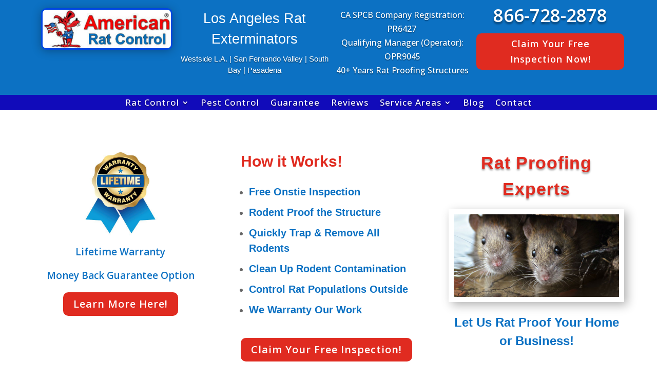

--- FILE ---
content_type: text/css
request_url: https://americanratcontrol.com/wp-content/themes/Divi-Child-Theme/style.css?ver=4.27.5
body_size: -232
content:
/*
 Theme Name:   American Rat Control
 Theme URI:    https://presshappi.com
 Description:  Press Happi site crafted for American Rat Control
 Author:       Press Happi
 Template:     Divi
 Version:      2.0.0
*/

/***** Add Custom CSS Below This Line *****/

@media only screen and (max-width: 600px) {
.et-menu li img {
	display:none;}
}

--- FILE ---
content_type: text/css
request_url: https://americanratcontrol.com/wp-content/et-cache/global/et-divi-customizer-global.min.css?ver=1769433543
body_size: 1624
content:
body,.et_pb_column_1_2 .et_quote_content blockquote cite,.et_pb_column_1_2 .et_link_content a.et_link_main_url,.et_pb_column_1_3 .et_quote_content blockquote cite,.et_pb_column_3_8 .et_quote_content blockquote cite,.et_pb_column_1_4 .et_quote_content blockquote cite,.et_pb_blog_grid .et_quote_content blockquote cite,.et_pb_column_1_3 .et_link_content a.et_link_main_url,.et_pb_column_3_8 .et_link_content a.et_link_main_url,.et_pb_column_1_4 .et_link_content a.et_link_main_url,.et_pb_blog_grid .et_link_content a.et_link_main_url,body .et_pb_bg_layout_light .et_pb_post p,body .et_pb_bg_layout_dark .et_pb_post p{font-size:16px}.et_pb_slide_content,.et_pb_best_value{font-size:18px}#et_search_icon:hover,.mobile_menu_bar:before,.mobile_menu_bar:after,.et_toggle_slide_menu:after,.et-social-icon a:hover,.et_pb_sum,.et_pb_pricing li a,.et_pb_pricing_table_button,.et_overlay:before,.entry-summary p.price ins,.et_pb_member_social_links a:hover,.et_pb_widget li a:hover,.et_pb_filterable_portfolio .et_pb_portfolio_filters li a.active,.et_pb_filterable_portfolio .et_pb_portofolio_pagination ul li a.active,.et_pb_gallery .et_pb_gallery_pagination ul li a.active,.wp-pagenavi span.current,.wp-pagenavi a:hover,.nav-single a,.tagged_as a,.posted_in a{color:#ed1c27}.et_pb_contact_submit,.et_password_protected_form .et_submit_button,.et_pb_bg_layout_light .et_pb_newsletter_button,.comment-reply-link,.form-submit .et_pb_button,.et_pb_bg_layout_light .et_pb_promo_button,.et_pb_bg_layout_light .et_pb_more_button,.et_pb_contact p input[type="checkbox"]:checked+label i:before,.et_pb_bg_layout_light.et_pb_module.et_pb_button{color:#ed1c27}.footer-widget h4{color:#ed1c27}.et-search-form,.nav li ul,.et_mobile_menu,.footer-widget li:before,.et_pb_pricing li:before,blockquote{border-color:#ed1c27}.et_pb_counter_amount,.et_pb_featured_table .et_pb_pricing_heading,.et_quote_content,.et_link_content,.et_audio_content,.et_pb_post_slider.et_pb_bg_layout_dark,.et_slide_in_menu_container,.et_pb_contact p input[type="radio"]:checked+label i:before{background-color:#ed1c27}a{color:#ed1c27}#main-header,#main-header .nav li ul,.et-search-form,#main-header .et_mobile_menu{background-color:#054294}.nav li ul{border-color:#054294}.et_secondary_nav_enabled #page-container #top-header{background-color:#ed1c27!important}#et-secondary-nav li ul{background-color:#ed1c27}.et_header_style_centered .mobile_nav .select_page,.et_header_style_split .mobile_nav .select_page,.et_nav_text_color_light #top-menu>li>a,.et_nav_text_color_dark #top-menu>li>a,#top-menu a,.et_mobile_menu li a,.et_nav_text_color_light .et_mobile_menu li a,.et_nav_text_color_dark .et_mobile_menu li a,#et_search_icon:before,.et_search_form_container input,span.et_close_search_field:after,#et-top-navigation .et-cart-info{color:#ffffff}.et_search_form_container input::-moz-placeholder{color:#ffffff}.et_search_form_container input::-webkit-input-placeholder{color:#ffffff}.et_search_form_container input:-ms-input-placeholder{color:#ffffff}#top-menu li.current-menu-ancestor>a,#top-menu li.current-menu-item>a,#top-menu li.current_page_item>a{color:#ffffff}#main-footer .footer-widget h4,#main-footer .widget_block h1,#main-footer .widget_block h2,#main-footer .widget_block h3,#main-footer .widget_block h4,#main-footer .widget_block h5,#main-footer .widget_block h6{color:#ed1c27}.footer-widget li:before{border-color:#ed1c27}#footer-widgets .footer-widget li:before{top:10.6px}h1,h2,h3,h4,h5,h6,.et_quote_content blockquote p,.et_pb_slide_description .et_pb_slide_title{line-height:1.5em}@media only screen and (min-width:981px){.et_fixed_nav #page-container .et-fixed-header#top-header{background-color:#ed1c27!important}.et_fixed_nav #page-container .et-fixed-header#top-header #et-secondary-nav li ul{background-color:#ed1c27}.et-fixed-header #top-menu a,.et-fixed-header #et_search_icon:before,.et-fixed-header #et_top_search .et-search-form input,.et-fixed-header .et_search_form_container input,.et-fixed-header .et_close_search_field:after,.et-fixed-header #et-top-navigation .et-cart-info{color:#ffffff!important}.et-fixed-header .et_search_form_container input::-moz-placeholder{color:#ffffff!important}.et-fixed-header .et_search_form_container input::-webkit-input-placeholder{color:#ffffff!important}.et-fixed-header .et_search_form_container input:-ms-input-placeholder{color:#ffffff!important}.et-fixed-header #top-menu li.current-menu-ancestor>a,.et-fixed-header #top-menu li.current-menu-item>a,.et-fixed-header #top-menu li.current_page_item>a{color:#ffffff!important}}@media only screen and (min-width:1350px){.et_pb_row{padding:27px 0}.et_pb_section{padding:54px 0}.single.et_pb_pagebuilder_layout.et_full_width_page .et_post_meta_wrapper{padding-top:81px}.et_pb_fullwidth_section{padding:0}}	h1,h2,h3,h4,h5,h6{font-family:'Spartan',sans-serif}.et_pb_equal_columns>.et_pb_column{margin-top:auto;margin-bottom:auto}.hero-form{position:absolute;bottom:0;margin-bottom:30px}.hero-form.row{padding:10px 60px;z-index:1}.hero-form-text{background-color:#ec1b2c;padding:30px 20px!important;position:relative}.hero-form-text::after{content:'';position:absolute;height:0;width:0;margin-left:40px;border-top:20px solid transparent;border-bottom:20px solid transparent;border-left:20px solid #ec1b2c;margin-bottom:20px;top:50%;transform:translate(0,-50%);z-index:9;right:-20px}.hero-form-text h4{color:#fff;margin-bottom:0;font-size:1.8rem}.hero-form-text p{color:#e0dfd6;font-size:14px;margin-bottom:5px;font-style:italic}.hero-form-box{padding:0px 40px!important;background-color:#f0eeee;position:relative}.hero-form-box input[type="text"],.hero-form-box input[type="email"],.hero-form-box input[type="url"],.hero-form-box input[type="password"],.hero-form-box input[type="search"],.hero-form-box input[type="number"],.hero-form-box input[type="tel"],.hero-form-box input[type="range"],.hero-form-box input[type="date"],.hero-form-box input[type="month"],.hero-form-box input[type="week"],.hero-form-box input[type="time"],.hero-form-box input[type="datetime"],.hero-form-box input[type="datetime-local"],.hero-form-box input[type="color"],.hero-form-box textarea{color:#666;border:none;border-radius:0;border-bottom:1px solid #333;padding:3px!important;background-color:#f0eeee}.hero-form-box .gform_wrapper{margin:0px 0!important;max-width:80%!important}.hero-form-box .gform_wrapper .top_label div.ginput_container{margin-top:0}.hero-form-box input.gform_button{position:absolute!important;bottom:24px!important;right:0!important;margin-bottom:0px!important}.hero-form.mobile{position:relative}.hero-form.mobile .hero-form-text::after{display:none}.hero-form.mobile .hero-form-box input.gform_button{position:relative!important;float:left;bottom:0px!important;left:0!important;margin-bottom:11px!important}button,input[type="button"],input[type="reset"],input[type="submit"]{border:1px solid;border-color:#ccc #ccc #bbb;border-radius:3px;background:#e6e6e6;color:rgba(0,0,0,.8);font-size:12px;font-size:0.75rem;line-height:1;padding:.6em 1em .4em}button:hover,input[type="button"]:hover,input[type="reset"]:hover,input[type="submit"]:hover{border-color:#ccc #bbb #aaa}button:focus,input[type="button"]:focus,input[type="reset"]:focus,input[type="submit"]:focus,button:active,input[type="button"]:active,input[type="reset"]:active,input[type="submit"]:active{border-color:#aaa #bbb #bbb}input[type="text"],input[type="email"],input[type="url"],input[type="password"],input[type="search"],input[type="number"],input[type="tel"],input[type="range"],input[type="date"],input[type="month"],input[type="week"],input[type="time"],input[type="datetime"],input[type="datetime-local"],input[type="color"],textarea{color:#666;border:1px solid #064294;border-radius:0px;padding:5px}select{border:1px solid #ccc}input[type="text"]:focus,input[type="email"]:focus,input[type="url"]:focus,input[type="password"]:focus,input[type="search"]:focus,input[type="number"]:focus,input[type="tel"]:focus,input[type="range"]:focus,input[type="date"]:focus,input[type="month"]:focus,input[type="week"]:focus,input[type="time"]:focus,input[type="datetime"]:focus,input[type="datetime-local"]:focus,input[type="color"]:focus,textarea:focus{color:#111}textarea{width:100%}.gform_wrapper li.hidden_label input{margin-top:0px!important}.gform_wrapper .field_sublabel_hidden_label .ginput_complex.ginput_container input[type="text"],.gform_wrapper .field_sublabel_hidden_label .ginput_complex.ginput_container select{margin-bottom:0px!important}.gform_button{text-transform:uppercase;background-color:#EC0C19!important;color:#fff!important;border:none!important;padding:20px 40px 15px!important;transition:all .3s ease}.gform_wrapper textarea.medium{height:120px}.gform_wrapper .gform_footer{padding:10px 0 0px!important;margin:0px 0 0!important}a.redbutton{background-color:#E51817;color:#fff;padding:10px 20px}a.redbutton:hover{background-color:#fff;color:#E51817;padding:10px 20px}